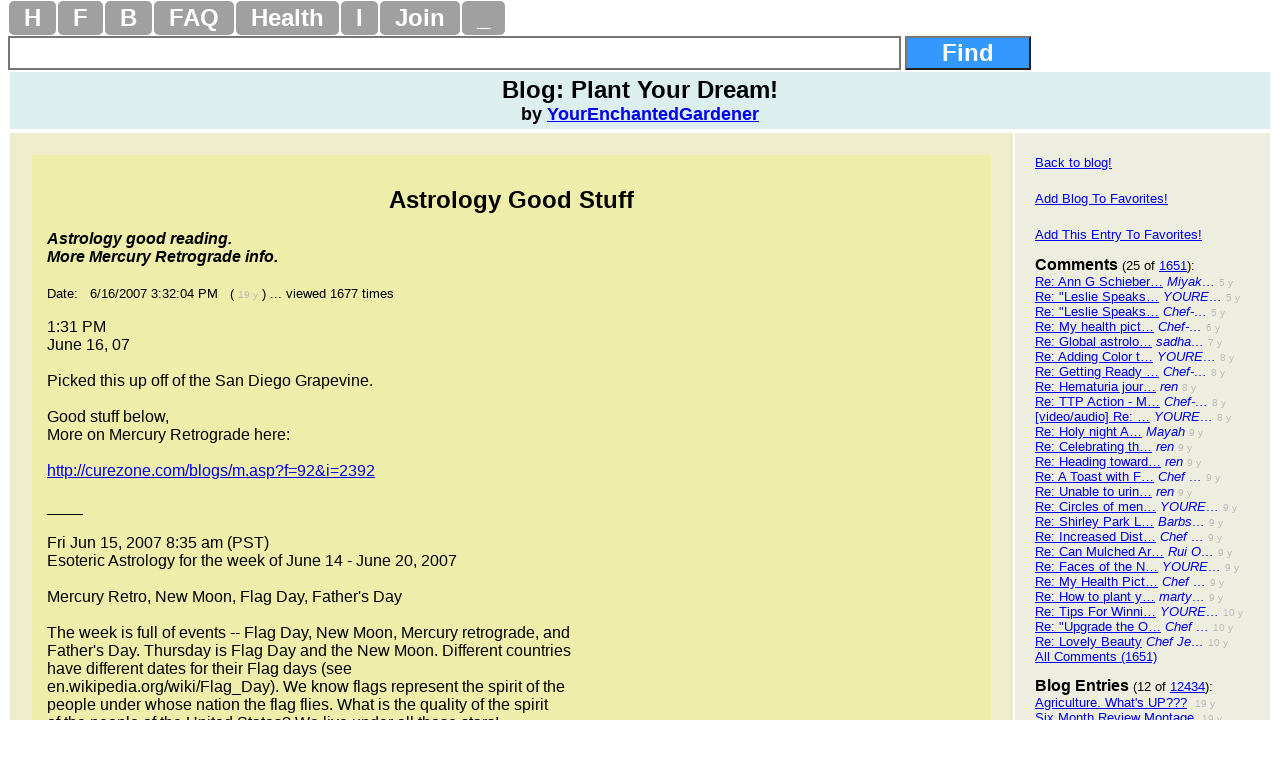

--- FILE ---
content_type: text/html
request_url: https://www.curezone.com/blogs/fm.asp?i=971986
body_size: 13861
content:

<!-- include file="m_save_cash.asp"-->























<!DOCTYPE html>
<html>
<head>
<meta name="viewport" content="width=device-width, initial-scale=1">

<link rel="stylesheet" type="text/css" media="all" href="/mlddmenu.css" />
<script type="text/javascript" src="/mlddmenu.js"></script>
<META HTTP-EQUIV="Content-Type" CONTENT="text/html; charset=iso-8859-1">
<meta name="robots" content="index,follow">



<meta name="description" content="1:31 PM
June 16, 07

Picked this up off of the San Diego Grapevine.

Good stuff below,
More on Mercury Retrograde here:

 http://curezone.com/blogs/m.asp?f=92&i=2392

____

Fri Jun 15, 2007 8:35 am        (PST)
Esoteric Astrology for the week of June 14 - June 20, 2007

Mercury Retro, New Moon, Flag Day, Father’s Day

The week is full of events -- Flag Day, New Moon, Mercury retrograde, and
Father’s Day. Thursday is Flag Day and the New Moon. Different countries
have different dates for their Flag days (see
en.wikipedia.org/wiki/Flag_Day). We know flags represent the sp ...">
<meta name="keywords" content="Astrology Good Stuff by YourEnchantedGardener Blog entry">
<style type="text/css"><!-- 
A:hover   { color: #ff2222; }
p, td, tr, div, table, tbody, li, ul, dd, dl, dt  {  font-family: Arial, Verdana,  Helvetica, sans-serif; }
--> </style>
<title>Astrology Good Stuff by YourEnchantedGardener Blog entry</title>



<script async src="https://pagead2.googlesyndication.com/pagead/js/adsbygoogle.js?client=ca-pub-0846790371736460" crossorigin="anonymous"></script>

<script type="text/javascript">
<!--
var url = "https://www.curezone.org?";
var title = 'Astrology Good Stuff by YourEnchantedGardener Blog entry';
//-->
</script>



<script type="text/javascript" language="javascript">
        function RefreshImage(valImageId) {
            var objImage = document.getElementById(valImageId)
            if (objImage == undefined) {
                return;
            }
            var now = new Date();
            objImage.src = objImage.src.split('?')[0] + '?x=' + now.toUTCString();
        }
</script>




<!-- Google Tag Manager -->
<script>(function(w,d,s,l,i){w[l]=w[l]||[];w[l].push({'gtm.start':
new Date().getTime(),event:'gtm.js'});var f=d.getElementsByTagName(s)[0],
j=d.createElement(s),dl=l!='dataLayer'?'&l='+l:'';j.async=true;j.src=
'https://www.googletagmanager.com/gtm.js?id='+i+dl;f.parentNode.insertBefore(j,f);
})(window,document,'script','dataLayer','GTM-5X7TGPD');</script>
<!-- End Google Tag Manager -->


<!-- ~ Copyright (C) 2014-2015 Media.net Advertising FZ-LLC All Rights Reserved -->
<script type="text/javascript">
    window._mNHandle = window._mNHandle || {};
    window._mNHandle.queue = window._mNHandle.queue || [];
    medianet_versionId = "3121199"; 
</script>
<script src="https://contextual.media.net/dmedianet.js?cid=8CUBR5671" async="async"></script>
<!-- End Media.net Advertising -->
</head>



<body topmargin="0" bgcolor="white">




<!-- HTML Menu Code -->

<div class="mlddm_menue" >

<ul class="mlddm" id="menu1"  params="1,-1,300,slide,300,h,  1,5,1,1,1">

<li><a href="/default.asp" title="Homepage">H</a></li>

<li><a href="#" title="Forum Submenu">F</a>
<ul>
<li><a href="/forums/default.asp?v=0&o=0&q=0" title="List of all Forums">Hot Forums</a></li>
<li><a href="/forums/top50new.asp?q=4">New Forums</a></li>
<li><a href="/search.asp">Search Forums</a></li>
<li><a href="/forums/a.asp?q=4&o=0">All Forums Alphabetically</a></li>
<li><a href="/forums/a.asp?q=4&o=1">All Forums Chronologically</a></li>
<li><a href="/forums/s.asp?f=762&c=0&ob=h">Top Forum Stories</a></li>
<li><a href="/forums/s.asp?f=762&ob=v&c=8">The Best Of CureZone</a></li>
</ul>
</li>

<li><a href="#" title="Hot Blogs">B</a>
<ul>
<li><a href="/blogs/" title="Hot Blogs">Hot Blogs</a></li>
<li><a href="/blogs/top50new.asp">New Blogs</a></li>
<li><a href="/blogs/all.asp">All Blogs</a></li>
<li><a href="/blogs/top50.asp">Top Blogs</a></li>
<li><a href="/blogs/createblog.asp">Create Your Personal Blog</a></li>
</ul>
</li>

<li><a href="#"  title="Frequently Asked Questions And Answers">FAQ</a>
<ul>
<li><a href="/faq/default.asp">Knowledge Base</a></li>
<li><a href="/faq/p/default.asp">Surveys</a></li>
<li><a href="/faq/top50.asp">Top Questions & Answers</a></li>
<li><a href="/faq/new.asp">New Questions & Answers</a></li>
<li><a href="/faq/c.asp?a=2840">FAQ About Knowledge Base</a></li>
</ul>
</li>

<li><a href="#" title="Health, Diet, Cleansing">Health</a>
<ul>
<li><a href="/diseases/health.asp" title="Health, Diet, Cleansing">Health</a></li>
<li><a href="/cleanse/liver/default.asp" title="Liver Flush Recipes">Liver Flush</a></li>
<li><a href="/diet/elimination-rotation-diet.asp" title="Elimination Rotation Diet">Elimination Rotation Diet</a></li>
<li><a href="/cleanse/enema/fecal_transplantation.asp" title="Fecal Transplant, FMT">Fecal Transplant</a></li>
<li><a href="/cleanse/kidney/default.asp" title="Kidney Stones Cleanse">Kidney Stones Cleanse</a></li>
<li><a href="/diet/low_histamine_diet.asp" title="Low Histamine Diet">Low Histamine Diet</a></li>
<li><a href="/diet/default.asp" title="Healthy Diets">Healthy Diets</a></li>
<li><a href="/ER4YT/default.asp" title="Blood Type Diet">Blood Type Diet</a></li>
<li><a href="/cleanse/bowel/default.asp" title="Bowel Cleanse">Bowel Cleanse</a></li>
<li><a href="/cleanse/enema/default.asp" title="Enema">Enema</a></li>
<li><a href="/books/" title="Books">Books</a></li>
</ul>
</li>


<li><a href="#" title="Image Galleries and Albums">I</a>
<ul>
<li><a href="/ig/">Image Gallery</a></li>
<li><a href="/ig/f.asp?f=19">Video Folder</a></li>
<li><a href="/ig/f.asp?f=4528">Vaccine Videos</a></li>
<li><a href="/ig/f.asp?f=4527">Cancer Videos</a></li>
<li><a href="/ig/f.asp?f=4530">Conspiracy Videos</a></li>
<li><a href="/ig/video.asp">All Videos</a></li>
<li><a href="/ig/new.asp">New Uploads</a></li>
<li><a href="/ig/most_viewed.asp">Most Viewed</a></li>
<li><a href="/ig/most_voted.asp">Top Rated</a></li>
<li><a href="/ig/pdf.asp">PDFs</a></li>
<li><a href="/ig/doc.asp">DOCs</a></li>
<li><a href="/ig/audio.asp">Audio</a></li>
</ul>
</li>




<li><a href="/join.asp" title="Create New Account">Join</a></li>


<li><a href="#" title="Menu">_</a>
	<ul>

<li><a href="/login.asp">Log On</a></li>

<li><a href="/subscribe.asp">Newsletter</a></li>
<li><a href="/conversions.asp">Convert Units</a></li>
<li><a href="/m/find.asp">Find Users</a></li>
<li><a href="/stats/default.asp" title="Number of visitors">1994</a></li>
</ul>
</li>

</ul>
<div style="clear:both"></div>


</div>
<!-- END HTML Menu Code -->


<div class="searchbox"><form method="GET" action="/forums/search.asp">
<input type="text" name="q" size="12" value="" style="width: 70%; border-style:solid; border-width:2; font-size: 18pt; font-family: Arial,Verdena; font-weight:bold; padding-left:4; padding-right:4; padding-top:1; padding-bottom:1">
<input type="submit" value="Find" name="action" style="width: 10%; font-family: Arial,Verdena; font-size: 18pt; background-color: #3399FF; color: #FFFFFF;font-weight:bold"></form></div>

<table border="0" cellpadding="4" cellspacing="2" width="100%">
<tr><td width="100%" bgcolor="#ddeeee">




<DIV ALIGN="center"><b><font size="5">Blog: Plant Your Dream!</font><br><font size="4"> by <a href="/m/profile.asp?un=YourEnchantedGardener">YourEnchantedGardener</a></font><br></b></div>



</td></tr></table>


















<table border="0" cellpadding="20" width="100%" cellspacing="2">
<tr>

<td width="80%" bgcolor="#EEEECC" valign="top">

<table border="0" cellpadding="15" width="100%" cellspacing="2"><tr><td width="100%" bgcolor="#EEEEAA" valign="top">
<P ALIGN="center"><font size="5"><b>Astrology Good Stuff</b></font></p>
<p><font face="Arial" size="3"><i><b>Astrology good reading.<BR>
More Mercury Retrograde info.<BR>
</b></i></font><br>
<font face="Arial" size="2">Date: &nbsp; 6/16/2007 3:32:04 PM &nbsp; ( <font color="#BBBBBB" size="1">19 y</font> ) ... viewed 1677 times</p><p><font size="3" face="Arial">1:31 PM<BR>
June 16, 07<BR>
<BR>
Picked this up off of the San Diego Grapevine.<BR>
<BR>
Good stuff below,<BR>
More on Mercury Retrograde here:<BR>
<BR>
<a rel="nofollow" href="/aa/?263383" title="http://curezone.com/blogs/m.asp?f=92&i=2392">http://curezone.com/blogs/m.asp?f=92&i=2392</a><BR>
<BR>
____<BR>
<BR>
Fri Jun 15, 2007 8:35 am        (PST)<BR>
Esoteric Astrology for the week of June 14 - June 20, 2007<BR>
<BR>
Mercury Retro, New Moon, Flag Day, Father's Day<BR>
<BR>
The week is full of events -- Flag Day, New Moon, Mercury retrograde, and<BR>
Father's Day. Thursday is Flag Day and the New Moon. Different countries<BR>
have different dates for their Flag days (see<BR>
en.wikipedia.org/wiki/Flag_Day). We know flags represent the spirit of the<BR>
people under whose nation the flag flies. What is the quality of the spirit<BR>
of the people of the United States? We live under all those stars!<BR>
<BR>
Thursday evening (8:13 pm Pacific time) the 24 degrees Gemini New Moon<BR>
occurs. It's the last New Moon before Summer solstice and thus the last Moon<BR>
seed deposited into the 3rd ventricle (area in the head referred to as the<BR>
"manger") joining all the previous year's New and Full Moon seeds. When the<BR>
Sun enters Cancer at the solstice, the pituitary (female) & pineal (male)<BR>
glands will unite creating a spiritual fire to blaze in the mind. Fire is<BR>
Agni and both our God and our minds are a "fire." From this fire new and<BR>
revelatory information is revealed to the disciple. This event is referred<BR>
to in esoteric wisdom as the "Immaculate Conception." But it must be<BR>
prepared for throughout the year through participation in all the New and<BR>
Full Moon festivals. Would you like to join us, the NGWS?<BR>
<BR>
The New Moon sky. Pluto (transformation) in Sag (beliefs, goals), hovering<BR>
around the Galactic Center (our origins) and opposing the New Moon, alerts<BR>
humanity that we must integrate the fact that we are on the threshold of new<BR>
realities (Aquarius Age, Uranus) as previous realities (Pisces Age, Neptune)<BR>
rapidly disintegrate. As the atoms of the Aquarian Age accelerate the<BR>
Piscean atoms are slowing down. This situation produces chaos in all human<BR>
endeavors and this chaos is purposeful. This chaos is apparent in all areas<BR>
of life. It is apparent in everyone's (including government) inability to<BR>
accomplish very much (as planned) each day.<BR>
<BR>
It is difficult during these transition times to achieve balance. As we<BR>
continue to work within the well-known paradigms (the new hasn't arrived<BR>
yet) it slowly dawns on us that there is no energy available within these<BR>
(old) paradigms. What must we do? We know we must create the new ones. But<BR>
it is not the correct and appropriate time yet. Out of the increased<BR>
tension, an attention to new creations will slowly come forth. Until then we<BR>
will live within the chaos of the breakdown (a natural one) which always<BR>
occurs between two ages, one being relinquished (Pisces) and the other<BR>
unfolding (Aquarius). The timetable for all of this is written in the stars.<BR>
<BR>
The Gemini New Moon meditative seed-thought (a task) responsible for<BR>
building the personality is, "Let instability do its work." Daily life<BR>
presents us with unpredictable change and instability in relationships. ).<BR>
This instability (duality) serves a spiritual purpose -- instability creates<BR>
tension that, in turn, creates an attention toward the creation of harmony.<BR>
And Harmony is the Soul. When this is accomplished (attention toward<BR>
creating harmony) the Soul then sets about directing the personality and the<BR>
instability ceases. Join the NGWS by reciting the Great Invocation and<BR>
Mantram of Unification in your area at the time of the New Moon. Join us in<BR>
the Ashram.<BR>
<BR>
Mercury Retrograde<BR>
Friday morning's Cancer Moon nurtures us as Mercury, 11 degrees Cancer,<BR>
slowly begins to retrograde. Mercury rules our thought patterns, ways of<BR>
communicating, driving, commerce, contacts and ways of interpreting reality.<BR>
Until July 9th we'll turn to family and kin, remembering the experiences of<BR>
our early childhood, education, the nurturing we received, our mommies and<BR>
daddies. We all by now know exactly what not to do in the next three weeks<BR>
during Mercury retro. Who remembers?<BR>
<BR>
Father's Day<BR>
Sunday is Father's Day. It's void-of-course (v/c) until 10:25 (Pacific<BR>
coast). Then the Moon enters Leo. Father is King today. Mothers are<BR>
sometimes fathers. The United States is one of the few countries in the<BR>
world that has an official day on which children honor their fathers. In<BR>
1966 President Lyndon Johnson signed a presidential proclamation declaring<BR>
the 3rd Sunday of June as Father's Day and put the official stamp on a<BR>
celebration that was going on for almost half a century. States and<BR>
organizations began lobbying Congress to declare an annual Father's Day. In<BR>
1916, President Woodrow Wilson approved of this idea, but it was not until<BR>
1924 when President Calvin Coolidge made it a national event to "establish<BR>
more intimate relations between fathers and their children and to impress<BR>
upon fathers the full measure of their obligations." In the early days of<BR>
Father's Day celebrations flowers were worn to represent the respect for the<BR>
father -- red roses, white roses (for diseased father) and lilacs. Let us<BR>
celebrate our fathers today even though Mercury retro could make us forget.<BR>
<BR>
Monday we quiver and shake with excess sensitivity and tension, Tuesday is<BR>
complex & dramatic. Pluto is involved having opposed the Sun and then<BR>
interacting with Venus. Dualities are very apparent. Tuesday afternoon is<BR>
easy, calm and kind. Actually it's v/c from 2:22 pm till 5:46 pm<BR>
(dinnertime) when Virgo moon begins. Careful with cleanliness and purity of<BR>
food the next three days. Wednesday is the last day of Spring. We bid adieu<BR>
to the two brothers, one waxing and the other waning, the Gemini Messengers<BR>
called the Seraphim, and to Archangel Raphael, the Angel of Healing who<BR>
protected us throughout the Spring season.<BR>
<BR>
More on Paris<BR>
So, Paris was returned to jail. I congratulate the sheriff's decision to<BR>
place her on house arrest thought it didn't hold up with the judge.<BR>
Fortunately she's relatively protected and in the hospital. Pisces is the<BR>
sign of hospitals and jails and places behind the scenes. Paris is living<BR>
out her chart for all of us to see.<BR>
Pisces<BR>
Each day as Paris makes the news (and lots of money for the news media) I<BR>
continue to realize how misunderstood Pisces (she became a progressed Pisces<BR>
at the age of three) are by the general public. Due to the Pisces influence<BR>
in Paris's chart, it is not surprising that when Paris (or any Pisces) finds<BR>
herself in extremely difficult situations, she turns to God. Pisces is the<BR>
sign of faith, religion, and trust in God as that which is greater than the<BR>
self. I find all of the news media and news commentators quite ignorant,<BR>
unenlightened and uninformed.<BR>
<BR>
Standing with Paris - Understanding Through Astrology<BR>
It is not socially or politically "correct" to stand on the side of Paris<BR>
Hilton these days. Nonetheless, as an astrologer, therapist, and esoteric<BR>
teacher, I stand beside her for the purpose of radiating Goodwill. Her chart<BR>
informs me of who she truly is and that she, like all of us, is progressing<BR>
through different developmental stages. I received many emails that<BR>
contained hatred toward Paris (and thus hatred toward me). I was shocked at<BR>
this. None of the writers acknowledged the interpretation of Paris's<BR>
astrology chart and how her behavior is following the celestial patterns.<BR>
Let me underscore here that it is through understanding astrology<BR>
(personality and esoteric) that one can eventually have true non-judgement,<BR>
understanding, and ahimsa (harmlessness resulting in kindness).  Any further<BR>
emails written to me concerning Paris (or Al Gore or anyone else I write<BR>
about) please refer to the astrology of the person. And shame on all of you<BR>
who have no understanding and compassion for a fellow traveler. Everyone's<BR>
self-righteousness I find appalling! Wherever did you learn to be so<BR>
self-righteous and how does this serve you?<BR>
<BR>
The judgments, criticisms, vindictiveness, ruthlessness, ill-will, and cruel<BR>
and harmful talk I have been hearing from both Fox News commentators (except<BR>
for Greta), many prosecutors and judges and from mass humanity is alarming<BR>
and shocking to me. There is no compassion, no attempt at understanding, and<BR>
no kindness demonstrated by many in the public eye. What I see is that the<BR>
masses (so many women!) have a vengeful rage against Paris due to her class,<BR>
her money, she's white, from Hollywood, a celebrity and female. Basically it<BR>
feels like there's deep misogyny being directed at Paris from both men and<BR>
women. The fall of the Roman Empire is definitely proceeding full strength<BR>
ahead.<BR>
<BR>
Goodwill & Right Human Relations<BR>
I will continue to stand behind Paris. It is Right Human Relations to do so.<BR>
It is kind and compassionate and it is Right Action, which produces Goodwill<BR>
toward all. Who will join me?<BR>
<BR>
Has anyone bought Al Gore's book yet and formed their groups? Write to me at<BR>
<a href="/cdn-cgi/l/email-protection" class="__cf_email__" data-cfemail="394b504a5879554b5c5a17564b5e">[email&#160;protected]</a> <mailto:risa%40lrec.org> . I'm curious and waiting to hear from you. -- Risa<BR>
<BR>
----------------------------------------------------------<BR>
<BR>
ARIES (March 21-April 20): You'll be quiet for the next three weeks -<BR>
reflecting upon your personal and domestic life. Talking with family is<BR>
good, sharing innermost ideas, thoughts, important matters, pressures,<BR>
disturbances, feelings and emotions. The past is very present and the past<BR>
actually defines the present. There is a link to find between them. Talk<BR>
with parents in depth.<BR>
<BR>
----------------------------------------------------------<BR>
<BR>
TAURUS (April 21-May 21): Communication will be intensified, you'll feel<BR>
it, actually create some of it (which is good) and will express yourself<BR>
through it. You will not relax or be comforted. Your inner life will<BR>
accelerate in tempo, thoughts will flit here and there and everything you<BR>
haven't dealt with in the past years will come up for attention. Gather<BR>
information, assess it, make no contracts, be flexible and wait for the<BR>
retro to end.<BR>
<BR>
----------------------------------------------------------<BR>
<BR>
GEMINI (May 23-June 20): Property and money, values and resources, what you<BR>
own and what you don't, what you own others own together (or want to) --<BR>
will be assessed and evaluated. You know of course not to come to<BR>
conclusions, make final plans, or sign anything. Business concerns will<BR>
concern you. Maintain depth of thought, don't share too much too soon.<BR>
Recollect and remember. Then forgive.<BR>
<BR>
----------------------------------------------------------<BR>
<BR>
CANCER (June 21-July 20):Your mind will jump from one issue to another,<BR>
here and there, back and forth, from you to others and then back again. You<BR>
will look to others asking them to change. You will be impatient that others<BR>
are not working as fast as you are. Instead of the outer focus, look to the<BR>
self. Your nervousness and anxiety and expectations are affecting others.<BR>
Examine yourself and what you need. Detach if necessary.<BR>
<BR>
----------------------------------------------------------<BR>
<BR>
LEO (July 21-Aug. 22): Your hidden self, what psychologists call the<BR>
unconscious, will become quite apparent to you in the next three weeks. You<BR>
may remember things you've done and said that hurt of affected others close<BR>
to you. You may realize where you didn't nurture and where you weren't<BR>
nurtured in return. You can still reach out and heal this. When will you?<BR>
Seeing these hidden parts of yourself can be quite interesting. Dramatic,<BR>
sometimes sad.<BR>
<BR>
----------------------------------------------------------<BR>
<BR>
VIRGO (Aug. 23-Sept. 22): You have had excellent teachers in your life. You<BR>
have learned more than most from them. You still have teachers and more will<BR>
come. In this retrograde assess the qualities you recognized in your<BR>
teachers, figure out what is worth keeping and what should be discarded, and<BR>
in all interactions with the outside world, focus on cooperation -- allowing<BR>
the other to feel successful and intelligent. As you do.<BR>
<BR>
----------------------------------------------------------<BR>
<BR>
LIBRA (Sept. 23-Oct. 22): You are to think on what your professional life<BR>
will look like in the next ten years. Take pride in all that you've<BR>
accomplished in your life. Make a book or an altar or a shrine to what<BR>
you've done. Make it beautiful and articulate, filled with artifacts of your<BR>
experiences. Present it to friends as an art piece. This is your Vesta box,<BR>
your found-art-object-of-self art piece. Now you can look into the future.<BR>
Simultaneously, careful with what you say.<BR>
<BR>
----------------------------------------------------------<BR>
<BR>
SCORPIO (Oct. 23-Nov. 21): If you reveal yourself just a bit more, you<BR>
could become the president of the United States. I know that is not your<BR>
greatest ideal but I'm talking about power and the mystery of Scorpio.<BR>
Relationships and the powerful mystery within them, which includes you, will<BR>
be on your mind in the coming weeks. Perhaps you can assess how you are in<BR>
relationships. And how to improve and can give.<BR>
<BR>
----------------------------------------------------------<BR>
<BR>
SAGITTARIUS (Nov. 22-Dec. 20): A redistribution of energy seems to be<BR>
pouring through your life as if you were traversing mountaintops and<BR>
valleys, both quickly and slowly simultaneously. You find yourself of two<BR>
minds concerning all the possibilities presented. Is there something hidden<BR>
about family that you haven't revealed yet? Or it hasn't been revealed to<BR>
you? Everything's subtle yet of lightning importance. What is the sound of<BR>
silence around you?<BR>
<BR>
----------------------------------------------------------<BR>
<BR>
CAPRICORN (Dec. 21-Jan. 20): You're relatively free yet something's coming<BR>
toward you. Is it commitment, obligation, overwhelm or a child? You'll see<BR>
all of this through because in the past months you're realized your level of<BR>
tolerance (high), you see what you can do (everything), and you realize that<BR>
difficult decision don't sway you. You simply walk through them. Go get<BR>
tangled in a garden outside. Prepare a garden art show later in the season.<BR>
<BR>
----------------------------------------------------------<BR>
<BR>
AQUARIUS (Jan. 21-Feb. 18): Health and work -- two areas of life you're<BR>
concerned with now. Use your best techniques, be detailed, plan carefully,<BR>
and think a lot about what it is you want to be doing in the next year. Then<BR>
assess your health. Have a medical check-up to assure yourself that all's<BR>
well. Remove any criticism of others and make no excuses. Ask yourself what<BR>
needs returning, removing, eliminating? What needs truth?<BR>
<BR>
----------------------------------------------------------<BR>
<BR>
PISCES (Feb. 18-March 20): You'll be restless, clearing and cleaning up all<BR>
that's needed for your next change, next destination. You'll want to return<BR>
to a previous way of life. To do this you must acknowledge who you are, your<BR>
achievement, what you've done, what you want, and how much freer and<BR>
creative you will be once you've arrived. During these next weeks organize<BR>
all papers and create your plan. Work on this daily. See the limousine<BR>
coming.<BR>
<BR>
----------------------------------------------------------<BR>
<BR>
----------------------------------------------------------<BR>
All contents Copyright ©2007 Night Light News. All Rights Reserved.<BR>
<BR>
<a rel="nofollow" href="/aa/?263386" title="http://web.nightlightnews.com/OverviewfortheMonth/WeeklyHoroscopes/index.html">http://web.nightlightnews.com/OverviewfortheMonth/WeeklyHoroscopes/index.html</a><BR>
<BR>

</p><p><font size="2"><a title="Add This Blog Entry To Your CureZone Favorites" href="add_message_to_favorites.asp?i=971986">Add This Entry To Your CureZone Favorites!</a></font></p></b></h1></h2></h3></div><a href="fmp.asp?i=971986">Print this page</a><br>
<a href="fme.asp?i=971986">Email this page</a><br>
<a href="disclaimer.asp"><img src="/images/disclaimer.gif" alt="DISCLAIMER / WARNING" border="0" width="17" height="18"></a> &nbsp; <a href="alertwebmaster.asp?f=92&i=971986">Alert Webmaster</a>



</font></p><div align=right><font size="5">
<a style="text-decoration: none" href="c/p.asp?f=92&i=971986" title="Post a Reply to this blog entry by using a plain text editor"><b>Post Your Comment Here</b></a> &nbsp;  <a style="text-decoration: none" href="c/p.asp?f=92&i=971986"><img width="44" height="23" border="0" src="Text.jpg" alt="Post a Reply to this blog entry by using a plain text editor"></a>&nbsp;  <a style="text-decoration: none" href="c/p_fck.asp?f=92&i=971986"><img width="41" height="23" border="0" src="FCK.jpg" alt="Post a Reply to this blog entry by using an advanced HTML text processor called FCK"></a>&nbsp;  <a style="text-decoration: none" href="c/p_mce.asp?f=92&i=971986"><img width="92" height="23" border="0" src="TinyMCE.jpg" alt="Post a Reply to this blog entry by using an advanced HTML text processor called Tiny MCE"></a></font></div><ul><font size="2"><ul>
<li>
<A HREF="/blogs/c/fm.asp?i=1001808">Astrology</a><!----> &nbsp; <i>by <A style="text-decoration: none" HREF="/forums/s.asp?f=762&ob=d&c=0&t=150&m=Teilah" title="All messages posted by Teilah across all forums, sorted by date chronologically">Teilah</a></i> &nbsp; &nbsp; <font color="#BBBBBB" size="1">19 y</font>
<!---->
</li>
</ul>
</font></ul>
</td></tr></table>








<center>




<hr width="50%" size="5">



<p><a target="_blank" href="https://www.curezone.org/forums/s.asp?f=83&ob=d&c=1&m=&t=150&p=0">CureZone Newsletter</a> is distributed in partnership with <a target="_blank" href="https://www.netatlantic.com">https://www.netatlantic.com</a></p>
<hr width="50%" size="5">




<p>
<b>
<a target="_blank" href="/contact.asp">Contact Us</a>
- <a target="_blank" href="/sponsorship.asp">Advertise</a>
- <a target="_blank" href="/stats/">Stats</a>
</b>
</p>




<form action="https://www.paypal.com/donate" method="post" target="_top">
<input type="hidden" name="hosted_button_id" value="8TVV993GAJ32J" />
<input type="image" src="https://www.paypalobjects.com/en_US/NO/i/btn/btn_donateCC_LG.gif" border="0" name="submit" title="PayPal - The safer, easier way to pay online!" alt="Donate with PayPal button" />
<img alt="" border="0" src="https://www.paypal.com/en_NO/i/scr/pixel.gif" width="1" height="1" />
</form>


<div>Copyright 1999 - 2026&nbsp; <a href="/default.asp">www.curezone.com</a></div>
<p>0.110 sec, (2)</p>
</center>



<script data-cfasync="false" src="/cdn-cgi/scripts/5c5dd728/cloudflare-static/email-decode.min.js"></script><script defer src="https://static.cloudflareinsights.com/beacon.min.js/vcd15cbe7772f49c399c6a5babf22c1241717689176015" integrity="sha512-ZpsOmlRQV6y907TI0dKBHq9Md29nnaEIPlkf84rnaERnq6zvWvPUqr2ft8M1aS28oN72PdrCzSjY4U6VaAw1EQ==" data-cf-beacon='{"version":"2024.11.0","token":"ff2cac2388fa4da5970c2c457e3923c8","r":1,"server_timing":{"name":{"cfCacheStatus":true,"cfEdge":true,"cfExtPri":true,"cfL4":true,"cfOrigin":true,"cfSpeedBrain":true},"location_startswith":null}}' crossorigin="anonymous"></script>
</body></html>
</td>




<td width="20%" bgcolor="#EEEEE0" valign="top">
<div><font size="2"><a title="Back to blog home" href="f.asp?f=92">Back to blog!</a></font><br>&nbsp;</div><div><font size="2"><a title="Add This Blog To The List of Your Favorite Blogs" href="add_blog_to_favorites.asp?f=92">Add Blog To Favorites!</a></font><br>&nbsp;</div><div><font size="2"><a title="Add This Blog Entry To The List of Your Favorite Entries" href="add_message_to_favorites.asp?i=971986">Add This Entry To Favorites!</a></font></div><font size="2"><p><big><b>Comments</b></big> (25 of <a title="All Comments Listed" href="http://curezone.com/blogs/c/s.asp?f=92&ob=d&c=9">1651</a>):<br><a href="c/fm.asp?i=2442406"  title="Re: Ann G Schieber of Exeter, NH, Enchanted Garden Member">Re: Ann G Schieber…</a> <i><A style="text-decoration: none" HREF="/forums/s.asp?f=762&ob=d&c=0&t=150&m=Miyaka" title="All messages posted by Miyaka across all forums, sorted by date chronologically">Miyak…</a></i><font color="#BBBBBB"></font> <font color="#BBBBBB" size="1">5 y</font><br><a href="c/fm.asp?i=2438201"  title="Re: "Leslie Speaks: One's Own Truth"">Re: "Leslie Speaks…</a> <i><A style="text-decoration: none" HREF="/forums/s.asp?f=762&ob=d&c=0&t=150&m=YOURENCHANTEDGARDENER" title="All messages posted by YOURENCHANTEDGARDENER across all forums, sorted by date chronologically">YOURE…</a></i><font color="#BBBBBB"></font> <font color="#BBBBBB" size="1">5 y</font><br><a href="c/fm.asp?i=2436962"  title="Re: "Leslie Speaks: One's Own Truth"">Re: "Leslie Speaks…</a> <i><A style="text-decoration: none" HREF="/forums/s.asp?f=762&ob=d&c=0&t=150&m=Chef%2Ddoctor+Jemichel" title="All messages posted by Chef-doctor Jemichel across all forums, sorted by date chronologically">Chef-…</a></i><font color="#BBBBBB"></font> <font color="#BBBBBB" size="1">5 y</font><br><a href="c/fm.asp?i=2431604"  title="Re: My health picture">Re: My health pict…</a> <i><A style="text-decoration: none" HREF="/forums/s.asp?f=762&ob=d&c=0&t=150&m=Chef%2Ddoctor+Jemichel" title="All messages posted by Chef-doctor Jemichel across all forums, sorted by date chronologically">Chef-…</a></i><font color="#BBBBBB"></font> <font color="#BBBBBB" size="1">6 y</font><br><a href="c/fm.asp?i=2426080"  title="Re: Global astrology – marvelous!ui">Re: Global astrolo…</a> <i><A style="text-decoration: none" HREF="/forums/s.asp?f=762&ob=d&c=0&t=150&m=sadhana" title="All messages posted by sadhana across all forums, sorted by date chronologically">sadha…</a></i><font color="#BBBBBB"></font> <font color="#BBBBBB" size="1">7 y</font><br><a href="c/fm.asp?i=2419426"  title="Re: Adding Color to Curezone Blog Text">Re: Adding Color t…</a> <i><A style="text-decoration: none" HREF="/forums/s.asp?f=762&ob=d&c=0&t=150&m=YOURENCHANTEDGARDENER" title="All messages posted by YOURENCHANTEDGARDENER across all forums, sorted by date chronologically">YOURE…</a></i><font color="#BBBBBB"></font> <font color="#BBBBBB" size="1">8 y</font><br><a href="c/fm.asp?i=2413059"  title="Re: Getting Ready to Roll To National Heirloom Expo">Re: Getting Ready …</a> <i><A style="text-decoration: none" HREF="/forums/s.asp?f=762&ob=d&c=0&t=150&m=Chef%2Ddoctor+Jemichel" title="All messages posted by Chef-doctor Jemichel across all forums, sorted by date chronologically">Chef-…</a></i><font color="#BBBBBB"></font> <font color="#BBBBBB" size="1">8 y</font><br><a href="c/fm.asp?i=2410939"  title="Re: Hematuria journal">Re: Hematuria jour…</a> <i><A style="text-decoration: none" HREF="/forums/s.asp?f=762&ob=d&c=0&t=150&m=ren" title="All messages posted by ren across all forums, sorted by date chronologically">ren</a></i><font color="#BBBBBB"></font> <font color="#BBBBBB" size="1">8 y</font><br><a href="c/fm.asp?i=2409623"  title="Re: TTP Action - Most Especially: "Fracking"!">Re: TTP Action - M…</a> <i><A style="text-decoration: none" HREF="/forums/s.asp?f=762&ob=d&c=0&t=150&m=Chef%2Ddoctor+Jemichel" title="All messages posted by Chef-doctor Jemichel across all forums, sorted by date chronologically">Chef-…</a></i><font color="#BBBBBB"></font> <font color="#BBBBBB" size="1">8 y</font><br><a href="c/fm.asp?i=2401777"  title="[video/audio] Re: main">[video/audio] Re: …</a> <i><A style="text-decoration: none" HREF="/forums/s.asp?f=762&ob=d&c=0&t=150&m=YOURENCHANTEDGARDENER" title="All messages posted by YOURENCHANTEDGARDENER across all forums, sorted by date chronologically">YOURE…</a></i><font color="#BBBBBB"></font> <font color="#BBBBBB" size="1">8 y</font><br><a href="c/fm.asp?i=2397015"  title="Re: Holy night 
Apology">Re: Holy night 
A…</a> <i><A style="text-decoration: none" HREF="/forums/s.asp?f=762&ob=d&c=0&t=150&m=Mayah" title="All messages posted by Mayah across all forums, sorted by date chronologically">Mayah</a></i><font color="#BBBBBB"></font> <font color="#BBBBBB" size="1">9 y</font><br><a href="c/fm.asp?i=2394890"  title="Re: Celebrating the Second 100 Years of Bragg Live Food Products">Re: Celebrating th…</a> <i><A style="text-decoration: none" HREF="/forums/s.asp?f=762&ob=d&c=0&t=150&m=ren" title="All messages posted by ren across all forums, sorted by date chronologically">ren</a></i><font color="#BBBBBB"></font> <font color="#BBBBBB" size="1">9 y</font><br><a href="c/fm.asp?i=2390688"  title="Re: Heading toward MRi Saturday.  Healing Progress Report.">Re: Heading toward…</a> <i><A style="text-decoration: none" HREF="/forums/s.asp?f=762&ob=d&c=0&t=150&m=ren" title="All messages posted by ren across all forums, sorted by date chronologically">ren</a></i><font color="#BBBBBB"></font> <font color="#BBBBBB" size="1">9 y</font><br><a href="c/fm.asp?i=2387252"  title="Re: A Toast with Frey Wine">Re: A Toast with F…</a> <i><A style="text-decoration: none" HREF="/forums/s.asp?f=762&ob=d&c=0&t=150&m=Chef+JeM" title="All messages posted by Chef JeM across all forums, sorted by date chronologically">Chef …</a></i><font color="#BBBBBB"></font> <font color="#BBBBBB" size="1">9 y</font><br><a href="c/fm.asp?i=2383066"  title="Re: Unable to urinate...">Re: Unable to urin…</a> <i><A style="text-decoration: none" HREF="/forums/s.asp?f=762&ob=d&c=0&t=150&m=ren" title="All messages posted by ren across all forums, sorted by date chronologically">ren</a></i><font color="#BBBBBB"></font> <font color="#BBBBBB" size="1">9 y</font><br><a href="c/fm.asp?i=2377836"  title="Re: Circles of men and women talking....">Re: Circles of men…</a> <i><A style="text-decoration: none" HREF="/forums/s.asp?f=762&ob=d&c=0&t=150&m=YOURENCHANTEDGARDENER" title="All messages posted by YOURENCHANTEDGARDENER across all forums, sorted by date chronologically">YOURE…</a></i><font color="#BBBBBB"></font> <font color="#BBBBBB" size="1">9 y</font><br><a href="c/fm.asp?i=2375638"  title="Re: Shirley Park Lowry (1933-2013)">Re: Shirley Park L…</a> <i><A style="text-decoration: none" HREF="/forums/s.asp?f=762&ob=d&c=0&t=150&m=Barbsplace" title="All messages posted by Barbsplace across all forums, sorted by date chronologically">Barbs…</a></i><font color="#BBBBBB"></font> <font color="#BBBBBB" size="1">9 y</font><br><a href="c/fm.asp?i=2375444"  title="Re: Increased Distraction from Computer/Cell Phone Use">Re: Increased Dist…</a> <i><A style="text-decoration: none" HREF="/forums/s.asp?f=762&ob=d&c=0&t=150&m=Chef+JeM" title="All messages posted by Chef JeM across all forums, sorted by date chronologically">Chef …</a></i><font color="#BBBBBB"></font> <font color="#BBBBBB" size="1">9 y</font><br><a href="c/fm.asp?i=2370624"  title="Re: Can Mulched Arundo Donax Sprout?">Re: Can Mulched Ar…</a> <i><A style="text-decoration: none" HREF="/forums/s.asp?f=762&ob=d&c=0&t=150&m=Rui+Oliveira" title="All messages posted by Rui Oliveira across all forums, sorted by date chronologically">Rui O…</a></i><font color="#BBBBBB"></font> <font color="#BBBBBB" size="1">9 y</font><br><a href="c/fm.asp?i=2369465"  title="Re: Faces of the New Medicine #ScrippsNatSup 2017">Re: Faces of the N…</a> <i><A style="text-decoration: none" HREF="/forums/s.asp?f=762&ob=d&c=0&t=150&m=YOURENCHANTEDGARDENER" title="All messages posted by YOURENCHANTEDGARDENER across all forums, sorted by date chronologically">YOURE…</a></i><font color="#BBBBBB"></font> <font color="#BBBBBB" size="1">9 y</font><br><a href="c/fm.asp?i=2368332"  title="Re: My Health Picture--Leslie Goldman, Your Enchanted Gardener">Re: My Health Pict…</a> <i><A style="text-decoration: none" HREF="/forums/s.asp?f=762&ob=d&c=0&t=150&m=Chef+JeM" title="All messages posted by Chef JeM across all forums, sorted by date chronologically">Chef …</a></i><font color="#BBBBBB"></font> <font color="#BBBBBB" size="1">9 y</font><br><a href="c/fm.asp?i=2356254"  title="Re: How to plant your dream">Re: How to plant y…</a> <i><A style="text-decoration: none" HREF="/forums/s.asp?f=762&ob=d&c=0&t=150&m=martyre" title="All messages posted by martyre across all forums, sorted by date chronologically">marty…</a></i><font color="#BBBBBB"></font> <font color="#BBBBBB" size="1">9 y</font><br><a href="c/fm.asp?i=2344937"  title="Re: Tips For Winning Back Sacred Seeds And Outgrowing GMOs">Re: Tips For Winni…</a> <i><A style="text-decoration: none" HREF="/forums/s.asp?f=762&ob=d&c=0&t=150&m=YOURENCHANTEDGARDENER" title="All messages posted by YOURENCHANTEDGARDENER across all forums, sorted by date chronologically">YOURE…</a></i><font color="#BBBBBB"></font> <font color="#BBBBBB" size="1">10 y</font><br><a href="c/fm.asp?i=2343685"  title="Re: "Upgrade the Organic Garden at the White House ..."">Re: "Upgrade the O…</a> <i><A style="text-decoration: none" HREF="/forums/s.asp?f=762&ob=d&c=0&t=150&m=Chef+JeM" title="All messages posted by Chef JeM across all forums, sorted by date chronologically">Chef …</a></i><font color="#BBBBBB"></font> <font color="#BBBBBB" size="1">10 y</font><br><a href="c/fm.asp?i=2338500"  title="Re: Lovely Beauty">Re: Lovely Beauty</a> <i><A style="text-decoration: none" HREF="/forums/s.asp?f=762&ob=d&c=0&t=150&m=Chef+JeM" title="All messages posted by Chef JeM across all forums, sorted by date chronologically">Chef Je…</a></i><font color="#BBBBBB"></font> <font color="#BBBBBB" size="1">10 y</font><br><a  title="All Comments Listed" href="http://curezone.com/blogs/c/s.asp?f=92&ob=d&c=9">All Comments (1651)</a><br></p></font><font size="2"><p><big><b>Blog Entries</b></big> (12 of <a title="All Entries Listed On A Single Page" href="/blogs/c/s.asp?f=92&ob=d&c=1">12434</a>):<br> <a href="fm.asp?i=971893">Agriculture. What's UP???</a><font color="#BBBBBB"></font>&nbsp; <font color="#BBBBBB" size="1">19 y</font><br> <a href="fm.asp?i=971982">Six Month Review Montage</a><font color="#BBBBBB"></font>&nbsp; <font color="#BBBBBB" size="1">19 y</font><br> <a href="fm.asp?i=971596">Altar Photos</a><font color="#BBBBBB"></font>&nbsp; <font color="#BBBBBB" size="1">19 y</font><br> <a href="fm.asp?i=971594">Sponsor Thank You's
</a><font color="#BBBBBB"></font>&nbsp; <font color="#BBBBBB" size="1">19 y</font><br> <a href="fm.asp?i=971963">Plant Your Dream @ World Env…</a><font color="#BBBBBB"></font>&nbsp; <font color="#BBBBBB" size="1">19 y</font><br> <a href="fm.asp?i=971917">PRESS RELEASE-Enchanted Gard…</a><font color="#BBBBBB"></font>&nbsp; <font color="#BBBBBB" size="1">19 y</font><br> <a href="fm.asp?i=971972">Agnihotra Journal Continues...</a><font color="#BBBBBB"></font>&nbsp; <font color="#BBBBBB" size="1">19 y</font><br> <i>Astrology Good Stuff</i><font color="#BBBBBB"></font>&nbsp; <font color="#BBBBBB" size="1">19 y</font><br> <a href="fm.asp?i=971970">Mercury Retrograde June 15-J…</a><font color="#BBBBBB"></font>&nbsp; <font color="#BBBBBB" size="1">19 y</font><br> <a href="fm.asp?i=971985">Goldman, the Manager</a><font color="#BBBBBB"></font>&nbsp; <font color="#BBBBBB" size="1">19 y</font><br> <a href="fm.asp?i=971984">Skepticism...</a><font color="#BBBBBB"></font>&nbsp; <font color="#BBBBBB" size="1">19 y</font><br> <a href="fm.asp?i=971940">Organic Future: OTA</a><font color="#BBBBBB"></font>&nbsp; <font color="#BBBBBB" size="1">19 y</font><br><a title="All Entries Listed On A Single Page" href="/blogs/c/s.asp?f=92&ob=d&c=1">All Entries (12434)</a><br></p></font><p><font size="2"><big><b>Blogs by YourEnchantedGardener</b></big> (8):<br><a href="f.asp?f=1106">Recovered Blogs
#2436-#2168</a><font color="#BBBBBB"></font>&nbsp; <font color="#BBBBBB" size="1">19 y</font>&nbsp; (74)<br><a href="f.asp?f=1103">Heart's Desire</a><font color="#BBBBBB"></font>&nbsp; <font color="#BBBBBB" size="1">18 y</font>&nbsp; (33)<br><a href="f.asp?f=1102">Season of the Essenes</a><font color="#BBBBBB"></font>&nbsp; <font color="#BBBBBB" size="1">19 y</font>&nbsp; (26)<br><a href="f.asp?f=1195">Plant Parenthood Activity</a><font color="#BBBBBB"></font>&nbsp; <font color="#BBBBBB" size="1">17 y</font>&nbsp; (22)<br><a href="f.asp?f=1175">Great Earth Cleanup!</a><font color="#BBBBBB"></font>&nbsp; <font color="#BBBBBB" size="1">19 y</font>&nbsp; (17)<br><a href="f.asp?f=1110">
Dr. Bernard Jensen- "Keepin…</a><font color="#BBBBBB"></font>&nbsp; <font color="#BBBBBB" size="1">14 y</font>&nbsp; (12)<br><a href="f.asp?f=218">Essene Healing Mysteries</a><font color="#BBBBBB"></font>&nbsp; <font color="#BBBBBB" size="1">17 y</font>&nbsp; (7)<br><a href="f.asp?f=1263">Joe The Farmer's Comeback</a><font color="#BBBBBB"></font>&nbsp; <font color="#BBBBBB" size="1">19 y</font>&nbsp; (1)<br></font></p><font size="2"><p><big><b>Similar Blogs</b></big> (10 of 185):<br> <a href="f.asp?f=3622">Psyche & Health</a><font color="#2F2F2F"></font>&nbsp; by Chef JeM&nbsp; <font color="#2F2F2F" size="1">7 d</font><br> <a href="f.asp?f=8689">Modern Heatlh</a><font color="#919191"></font>&nbsp; by ModernHealth&nbsp; <font color="#919191" size="1">5 mon</font><br> <a href="f.asp?f=402">Son of Truth of Self</a><font color="#AFAFAF"></font>&nbsp; by Chef JeM&nbsp; <font color="#AFAFAF" size="1">6 mon</font><br> <a href="f.asp?f=8693">What’s the Best Tim…</a><font color="#AFAFAF"></font>&nbsp; by yaqoob2211&nbsp; <font color="#AFAFAF" size="1">6 mon</font><br> <a href="f.asp?f=8684">How to Sugar Detox</a><font color="#AFAFAF"></font>&nbsp; by SugarFreeMan&nbsp; <font color="#AFAFAF" size="1">7 mon</font><br> <a href="f.asp?f=8681">Dailyen</a><font color="#AFAFAF"></font>&nbsp; by shishir&nbsp; <font color="#AFAFAF" size="1">8 mon</font><br> <a href="f.asp?f=8680">Hearing Health</a><font color="#AFAFAF"></font>&nbsp; by brianjennifer&nbsp; <font color="#AFAFAF" size="1">8 mon</font><br> <a href="f.asp?f=3569">Cheeta: Cultivate H…</a><font color="#AFAFAF"></font>&nbsp; by Chef JeM&nbsp; <font color="#AFAFAF" size="1">9 mon</font><br> <a href="f.asp?f=8677">Balancing the Mind:…</a><font color="#AFAFAF"></font>&nbsp; by Mike John&nbsp; <font color="#AFAFAF" size="1">9 mon</font><br> <a href="f.asp?f=8672">How AI Medical Scri…</a><font color="#AFAFAF"></font>&nbsp; by Mike John&nbsp; <font color="#AFAFAF" size="1">10 mon</font><br><a title="All Blogs on a single page" href="/blogs/all.asp">All Blogs (1,019)</a><br></font></p><div><font size="2"><a title="Back to blog home" href="f.asp?f=92">Back to blog!</a></font><br>&nbsp;</div><div align="center">

<table border="0" cellpadding="4" cellspacing="0" width="160">
<tr><td width="100%" align="left">
<br><font color="#000080"><a rel="nofollow" href="/a.asp?i=219" title="J.Crow’s®  Lugol’s Iodine Free S&H.Restore lost reserves.J.CROW’S®Lugol’s Iodine Solution http://www.jcrowsmarketplace.com/index.asp?PageAction=VIEWCATS&Category=132"><b><font face="Times New Roman" color="#000080">J.Crow’s®  Lugol’s Iodine</font></b><br>Free S&H.Restore lost reserves.J.CROW’S®Lugol’s Iodine Solut...</font></a></font><br><br>
<br><font color="#000080"><a rel="nofollow" href="/a.asp?i=54" title="Wormwood Capsules, Clove Tincture Hulda Clark Parasite Cleanse http://www.sbherbalremedies.com"><b><font face="Times New Roman" color="#000080">Wormwood Capsules, Clove Tincture</font></b><br>Hulda Clark Parasite Cleanse</font></a></font><br><br>

</td></tr></table></div>




</td>



</tr></table>



</body></html>

--- FILE ---
content_type: text/html; charset=utf-8
request_url: https://www.google.com/recaptcha/api2/aframe
body_size: 268
content:
<!DOCTYPE HTML><html><head><meta http-equiv="content-type" content="text/html; charset=UTF-8"></head><body><script nonce="Rm8I86AAKg7RDzJSjGCymg">/** Anti-fraud and anti-abuse applications only. See google.com/recaptcha */ try{var clients={'sodar':'https://pagead2.googlesyndication.com/pagead/sodar?'};window.addEventListener("message",function(a){try{if(a.source===window.parent){var b=JSON.parse(a.data);var c=clients[b['id']];if(c){var d=document.createElement('img');d.src=c+b['params']+'&rc='+(localStorage.getItem("rc::a")?sessionStorage.getItem("rc::b"):"");window.document.body.appendChild(d);sessionStorage.setItem("rc::e",parseInt(sessionStorage.getItem("rc::e")||0)+1);localStorage.setItem("rc::h",'1768875360362');}}}catch(b){}});window.parent.postMessage("_grecaptcha_ready", "*");}catch(b){}</script></body></html>